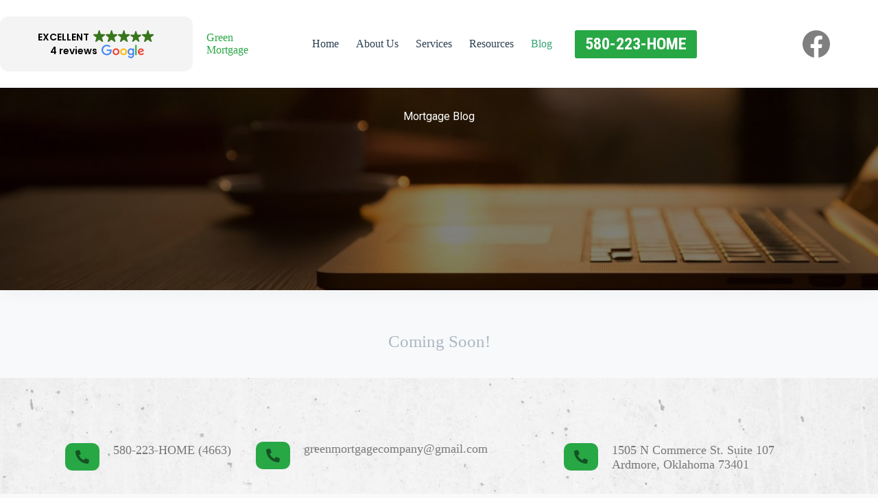

--- FILE ---
content_type: text/html
request_url: https://cdn.trustindex.io/widgets/22/227635b2725f885ac9060583f2e/content.html
body_size: 373
content:
<div class="ti-widget ti-custom-stars ti-no-profile-img" data-layout-id="27" data-layout-category="button" data-set-id="light-background" data-pid="227635b2725f885ac9060583f2e" data-language="en" data-rich-snippet="8f381e174365g2bf" data-css-version="2" > <div class="ti-widget-container"> <a href="https://admin.trustindex.io/widget/logClick?pub_widget_id=227635b2725f885ac9060583f2e" role="button" target="_blank" rel="noopener" class="ti-header source-Google" > <div class="ti-mob-row"> <span class="nowrap"><strong>EXCELLENT</strong></span> <span class="ti-stars"><span class="ti-star f"></span><span class="ti-star f"></span><span class="ti-star f"></span><span class="ti-star f"></span><span class="ti-star f"></span></span> </div> <div class="ti-mob-row"> <span class="nowrap"><strong>4 reviews</strong></span><div class="ti-small-logo"> <img src="https://cdn.trustindex.io/assets/platform/Google/logo.svg" loading="lazy" alt="Google" width="150" height="25" /> </div> </div> </a> </div> </div> <style class="scss-content">.ti-widget[data-layout-id='27'][data-set-id='light-background'][data-pid='227635b2725f885ac9060583f2e'].ti-custom-stars .ti-star:not(.e):not(.h){background:#38761d}.ti-widget[data-layout-id='27'][data-set-id='light-background'][data-pid='227635b2725f885ac9060583f2e'].ti-custom-stars .ti-star.h{background:linear-gradient(90deg, #38761d 50%, #cccccc 50%) !important}</style>

--- FILE ---
content_type: text/css
request_url: https://cdn.trustindex.io/assets/widget-presetted-css/v2/27-light-background.css
body_size: 2779
content:
@font-face{font-family:"Trustindex Poppins";font-style:italic;font-weight:400;font-display:swap;src:url("https://cdn.trustindex.io/assets/fonts/poppins/devanagari-italic.woff2") format("woff2");unicode-range:U+0900-097F, U+1CD0-1CF9, U+200C-200D, U+20A8, U+20B9, U+20F0, U+25CC, U+A830-A839, U+A8E0-A8FF, U+11B00-11B09}@font-face{font-family:"Trustindex Poppins";font-style:italic;font-weight:400;font-display:swap;src:url("https://cdn.trustindex.io/assets/fonts/poppins/latin-ext-italic.woff2") format("woff2");unicode-range:U+0100-02BA, U+02BD-02C5, U+02C7-02CC, U+02CE-02D7, U+02DD-02FF, U+0304, U+0308, U+0329, U+1D00-1DBF, U+1E00-1E9F, U+1EF2-1EFF, U+2020, U+20A0-20AB, U+20AD-20C0, U+2113, U+2C60-2C7F, U+A720-A7FF}@font-face{font-family:"Trustindex Poppins";font-style:italic;font-weight:400;font-display:swap;src:url("https://cdn.trustindex.io/assets/fonts/poppins/latin-italic.woff2") format("woff2");unicode-range:U+0000-00FF, U+0131, U+0152-0153, U+02BB-02BC, U+02C6, U+02DA, U+02DC, U+0304, U+0308, U+0329, U+2000-206F, U+20AC, U+2122, U+2191, U+2193, U+2212, U+2215, U+FEFF, U+FFFD}@font-face{font-family:"Trustindex Poppins";font-style:italic;font-weight:600;font-display:swap;src:url("https://cdn.trustindex.io/assets/fonts/poppins/devanagari-italic-600.woff2") format("woff2");unicode-range:U+0900-097F, U+1CD0-1CF9, U+200C-200D, U+20A8, U+20B9, U+20F0, U+25CC, U+A830-A839, U+A8E0-A8FF, U+11B00-11B09}@font-face{font-family:"Trustindex Poppins";font-style:italic;font-weight:600;font-display:swap;src:url("https://cdn.trustindex.io/assets/fonts/poppins/latin-ext-italic-600.woff2") format("woff2");unicode-range:U+0100-02BA, U+02BD-02C5, U+02C7-02CC, U+02CE-02D7, U+02DD-02FF, U+0304, U+0308, U+0329, U+1D00-1DBF, U+1E00-1E9F, U+1EF2-1EFF, U+2020, U+20A0-20AB, U+20AD-20C0, U+2113, U+2C60-2C7F, U+A720-A7FF}@font-face{font-family:"Trustindex Poppins";font-style:italic;font-weight:600;font-display:swap;src:url("https://cdn.trustindex.io/assets/fonts/poppins/latin-italic-600.woff2") format("woff2");unicode-range:U+0000-00FF, U+0131, U+0152-0153, U+02BB-02BC, U+02C6, U+02DA, U+02DC, U+0304, U+0308, U+0329, U+2000-206F, U+20AC, U+2122, U+2191, U+2193, U+2212, U+2215, U+FEFF, U+FFFD}@font-face{font-family:"Trustindex Poppins";font-style:normal;font-weight:400;font-display:swap;src:url("https://cdn.trustindex.io/assets/fonts/poppins/devanagari.woff2") format("woff2");unicode-range:U+0900-097F, U+1CD0-1CF9, U+200C-200D, U+20A8, U+20B9, U+20F0, U+25CC, U+A830-A839, U+A8E0-A8FF, U+11B00-11B09}@font-face{font-family:"Trustindex Poppins";font-style:normal;font-weight:400;font-display:swap;src:url("https://cdn.trustindex.io/assets/fonts/poppins/latin-ext.woff2") format("woff2");unicode-range:U+0100-02BA, U+02BD-02C5, U+02C7-02CC, U+02CE-02D7, U+02DD-02FF, U+0304, U+0308, U+0329, U+1D00-1DBF, U+1E00-1E9F, U+1EF2-1EFF, U+2020, U+20A0-20AB, U+20AD-20C0, U+2113, U+2C60-2C7F, U+A720-A7FF}@font-face{font-family:"Trustindex Poppins";font-style:normal;font-weight:400;font-display:swap;src:url("https://cdn.trustindex.io/assets/fonts/poppins/latin.woff2") format("woff2");unicode-range:U+0000-00FF, U+0131, U+0152-0153, U+02BB-02BC, U+02C6, U+02DA, U+02DC, U+0304, U+0308, U+0329, U+2000-206F, U+20AC, U+2122, U+2191, U+2193, U+2212, U+2215, U+FEFF, U+FFFD}@font-face{font-family:"Trustindex Poppins";font-style:normal;font-weight:600;font-display:swap;src:url("https://cdn.trustindex.io/assets/fonts/poppins/devanagari-600.woff2") format("woff2");unicode-range:U+0900-097F, U+1CD0-1CF9, U+200C-200D, U+20A8, U+20B9, U+20F0, U+25CC, U+A830-A839, U+A8E0-A8FF, U+11B00-11B09}@font-face{font-family:"Trustindex Poppins";font-style:normal;font-weight:600;font-display:swap;src:url("https://cdn.trustindex.io/assets/fonts/poppins/latin-ext-600.woff2") format("woff2");unicode-range:U+0100-02BA, U+02BD-02C5, U+02C7-02CC, U+02CE-02D7, U+02DD-02FF, U+0304, U+0308, U+0329, U+1D00-1DBF, U+1E00-1E9F, U+1EF2-1EFF, U+2020, U+20A0-20AB, U+20AD-20C0, U+2113, U+2C60-2C7F, U+A720-A7FF}@font-face{font-family:"Trustindex Poppins";font-style:normal;font-weight:600;font-display:swap;src:url("https://cdn.trustindex.io/assets/fonts/poppins/latin-600.woff2") format("woff2");unicode-range:U+0000-00FF, U+0131, U+0152-0153, U+02BB-02BC, U+02C6, U+02DA, U+02DC, U+0304, U+0308, U+0329, U+2000-206F, U+20AC, U+2122, U+2191, U+2193, U+2212, U+2215, U+FEFF, U+FFFD}.ti-amp-iframe-body{background:#ffffff}.ti-widget[data-layout-id='27'][data-set-id='light-background']{width:100%;display:block;direction:ltr;overflow:visible;color:#000000;text-align:center;font-family:unset}.ti-widget[data-layout-id='27'][data-set-id='light-background'] font{pointer-events:none}.ti-widget[data-layout-id='27'][data-set-id='light-background'] .ti-widget-container{margin:auto;display:inline-block}.ti-widget[data-layout-id='27'][data-set-id='light-background'] a{text-decoration:underline !important;transition:all 300ms ease-out;color:inherit}.ti-widget[data-layout-id='27'][data-set-id='light-background'] a.ti-header{text-decoration:none !important}.ti-widget[data-layout-id='27'][data-set-id='light-background'] a[href="#"]:not(.ti-show-original-text),.ti-widget[data-layout-id='27'][data-set-id='light-background'] a:not([href]):not(.ti-show-original-text){text-decoration:none !important;pointer-events:none}.ti-widget[data-layout-id='27'][data-set-id='light-background']:before,.ti-widget[data-layout-id='27'][data-set-id='light-background']:after{content:none !important}.ti-widget[data-layout-id='27'][data-set-id='light-background'] strong,.ti-widget[data-layout-id='27'][data-set-id='light-background'] strong *{font-weight:600 !important}.ti-widget[data-layout-id='27'][data-set-id='light-background'] img{padding:0 !important;margin:0 !important;min-width:initial !important;max-width:initial !important;border:0 !important;border-radius:0 !important}.ti-widget[data-layout-id='27'][data-set-id='light-background'] .ti-widget-container,.ti-widget[data-layout-id='27'][data-set-id='light-background'] .ti-widget-container *{font-family:"Trustindex Poppins";font-size:14px;line-height:20px;-webkit-box-sizing:border-box;-moz-box-sizing:border-box;box-sizing:border-box;row-gap:unset !important;column-gap:unset !important}.ti-widget[data-layout-id='27'][data-set-id='light-background'] .ti-header{display:flex;border-style:solid;border-color:#f4f4f4;border-radius:12px;padding:20px;transition:transform 0.3s ease-in-out;text-align:center;color:#000000;-ms-flex-wrap:wrap;flex-wrap:wrap;-ms-flex-pack:center !important;justify-content:center !important;background-color:#f4f4f4;background-image:none}.ti-widget[data-layout-id='27'][data-set-id='light-background'] .ti-header:hover{transform:translate(0px, -5px)}.ti-widget[data-layout-id='27'][data-set-id='light-background'] .ti-header .ti-fade-container{grid-row:1;grid-column:1;-ms-flex-wrap:inherit;flex-wrap:inherit;-ms-flex-pack:inherit;justify-content:inherit;flex-direction:inherit;text-align:inherit;font-size:inherit;display:none;opacity:0;transition:opacity 1s}.ti-widget[data-layout-id='27'][data-set-id='light-background'] .ti-header .ti-fade-container:nth-child(1){display:flex;opacity:1}.ti-widget[data-layout-id='27'][data-set-id='light-background'] .ti-header-grid{display:grid}.ti-widget[data-layout-id='27'][data-set-id='light-background'] .ti-header .nowrap{white-space:nowrap;display:inline-block;margin:0 3px;color:#000000}.ti-widget[data-layout-id='27'][data-set-id='light-background'] .ti-header span,.ti-widget[data-layout-id='27'][data-set-id='light-background'] .ti-header strong{font-size:14px;color:#000000 !important;height:20px}.ti-widget[data-layout-id='27'][data-set-id='light-background'] .ti-header .ti-stars{margin:0 3px;display:inline-block}.ti-widget[data-layout-id='27'][data-set-id='light-background'] .ti-header .ti-stars .ti-star{display:inline-block;vertical-align:unset;margin-right:1px !important}.ti-widget[data-layout-id='27'][data-set-id='light-background'] .ti-header .ti-stars .ti-star:before,.ti-widget[data-layout-id='27'][data-set-id='light-background'] .ti-header .ti-stars .ti-star:after{content:none !important}.ti-widget[data-layout-id='27'][data-set-id='light-background'] .ti-header .ti-stars img.ti-star{background:none !important}.ti-widget[data-layout-id='27'][data-set-id='light-background'] .ti-header .ti-star{width:16.8px !important;height:16.8px !important}.ti-widget[data-layout-id='27'][data-set-id='light-background'] .ti-mob-row{display:-ms-flexbox;display:flex;-ms-flex-wrap:nowrap;flex-wrap:nowrap;white-space:nowrap}.ti-widget[data-layout-id='27'][data-set-id='light-background'] .ti-mob-row p:empty{display:none}.ti-widget[data-layout-id='27'][data-set-id='light-background'] .ti-small-logo{vertical-align:middle;display:inline;line-height:1em !important}.ti-widget[data-layout-id='27'][data-set-id='light-background'] .ti-small-logo img{display:inline;position:relative;margin-left:3px !important;width:auto !important;height:16px !important;object-fit:unset !important}.ti-widget[data-layout-id='27'][data-set-id='light-background'] .ti-separator:before{margin-left:5px;margin-right:5px;position:relative;top:-1px;display:inline-block;font-weight:normal;content:" | ";height:15px;opacity:0.6}.ti-widget[data-layout-id='27'][data-set-id='light-background'] .ti-platform-icon{width:20px;height:20px;margin-right:4px !important}.ti-widget[data-layout-id='27'][data-set-id='light-background'].ti-custom-stars [class*="source-"] .ti-star.e,.ti-widget[data-layout-id='27'][data-set-id='light-background'].ti-custom-stars [class*="source-"] .ti-star.f{background-image:none}.ti-widget[data-layout-id='27'][data-set-id='light-background'].ti-custom-stars .ti-star{-webkit-mask-size:contain;mask-size:contain;-webkit-mask-position:center;mask-position:center;-webkit-mask-repeat:no-repeat;mask-repeat:no-repeat;mask-image:url(https://cdn.trustindex.io/assets/platform/Trustindex/star/s.svg);-webkit-mask-image:url(https://cdn.trustindex.io/assets/platform/Trustindex/star/s.svg)}.ti-widget[data-layout-id='27'][data-set-id='light-background'].ti-custom-stars .ti-star:not(.e):not(.h){background:#f6bb06}.ti-widget[data-layout-id='27'][data-set-id='light-background'].ti-custom-stars .ti-star.h{background:#f6bb06;background:-webkit-linear-gradient(90deg, #f6bb06 50%, #cccccc 50%) !important;background:linear-gradient(90deg, #f6bb06 50%, #cccccc 50%) !important}.ti-widget[data-layout-id='27'][data-set-id='light-background'].ti-custom-stars .ti-star.e{background:#ccc !important}.ti-widget[data-layout-id='27'][data-set-id='light-background'][data-language="ar"] .ti-header span,.ti-widget[data-layout-id='27'][data-set-id='light-background'][data-language="he"] .ti-header span,.ti-widget[data-layout-id='27'][data-set-id='light-background'][data-language="fa"] .ti-header span{direction:rtl}.ti-widget[data-layout-id='27'][data-set-id='light-background'][data-language="ar"] .ti-stars,.ti-widget[data-layout-id='27'][data-set-id='light-background'][data-language="he"] .ti-stars,.ti-widget[data-layout-id='27'][data-set-id='light-background'][data-language="fa"] .ti-stars{direction:ltr !important}.ti-widget[data-layout-id='27'][data-set-id='light-background'].ti-disable-nav .ti-controls{display:none !important}.ti-widget[data-layout-id='27'][data-set-id='light-background'].ti-disable-nav .ti-footer-filter-text{margin:15px 0}.ti-widget[data-layout-id='27'][data-set-id='light-background'].ti-disable-nav .ti-widget-header{margin-left:13px !important;margin-right:13px !important}.ti-widget[data-layout-id='27'][data-set-id='light-background'].ti-disable-nav .ti-reviews-container-wrapper{margin:0 !important}.ti-widget[data-layout-id='27'][data-set-id='light-background'].ti-review-text-mode-scroll .ti-read-more,.ti-widget[data-layout-id='27'][data-set-id='light-background'].ti-review-text-mode-truncated .ti-read-more{display:none !important}.ti-widget[data-layout-id='27'][data-set-id='light-background'].ti-disable-font .ti-widget-container,.ti-widget[data-layout-id='27'][data-set-id='light-background'].ti-disable-font .ti-widget-container *,.ti-widget[data-layout-id='27'][data-set-id='light-background'].ti-disable-font .ti-enable-widget{font-family:inherit !important}.ti-widget[data-layout-id='27'][data-set-id='light-background'].ti-disable-animation .ti-review-item:hover,.ti-widget[data-layout-id='27'][data-set-id='light-background'].ti-disable-animation .ti-header:hover,.ti-widget[data-layout-id='27'][data-set-id='light-background'].ti-disable-animation .ti-footer:hover{-webkit-transform:none !important;-ms-transform:none !important;transform:none !important}.ti-widget[data-layout-id='27'][data-set-id='light-background'].ti-disable-animation .ti-widget-container{margin-top:5px}.ti-widget[data-layout-id='27'][data-set-id='light-background'].ti-text-align-right .ti-reviews-container-wrapper .ti-inner>.ti-stars,.ti-widget[data-layout-id='27'][data-set-id='light-background'].ti-text-align-right .ti-reviews-container-wrapper .ti-popup-inner>.ti-stars,.ti-widget[data-layout-id='27'][data-set-id='light-background'].ti-text-align-right .ti-reviews-container-wrapper .ti-read-more{text-align:right !important}.ti-widget[data-layout-id='27'][data-set-id='light-background'].ti-text-align-center .ti-reviews-container-wrapper .ti-inner>.ti-stars,.ti-widget[data-layout-id='27'][data-set-id='light-background'].ti-text-align-center .ti-reviews-container-wrapper .ti-popup-inner>.ti-stars,.ti-widget[data-layout-id='27'][data-set-id='light-background'].ti-text-align-center .ti-reviews-container-wrapper .ti-read-more{text-align:center !important}.ti-widget[data-layout-id='27'][data-set-id='light-background'].ti-text-align-justify .ti-reviews-container-wrapper .ti-inner>.ti-stars,.ti-widget[data-layout-id='27'][data-set-id='light-background'].ti-text-align-justify .ti-reviews-container-wrapper .ti-popup-inner>.ti-stars,.ti-widget[data-layout-id='27'][data-set-id='light-background'].ti-text-align-justify .ti-reviews-container-wrapper .ti-read-more{text-align:justify !important}.ti-widget[data-layout-id='27'][data-set-id='light-background'].ti-text-align-right .ti-review-header{flex-direction:row-reverse}.ti-widget[data-layout-id='27'][data-set-id='light-background'].ti-text-align-right .ti-review-header .ti-platform-icon{right:unset;left:0}.ti-widget[data-layout-id='27'][data-set-id='light-background'].ti-text-align-right .ti-review-header .ti-profile-img{margin:0 0 0 15px !important}.ti-widget[data-layout-id='27'][data-set-id='light-background'].ti-text-align-right .ti-review-header .ti-profile-details{text-align:right}.ti-widget[data-layout-id='27'][data-set-id='light-background'].ti-text-align-right .ti-review-header .ti-profile-details .ti-name{padding-right:0;padding-left:25px}.ti-widget[data-layout-id='27'][data-set-id='light-background'].ti-show-rating-text .ti-rating-text,.ti-widget[data-layout-id='27'][data-set-id='light-background'].ti-show-rating-text .ti-rating-text strong:not(.ti-rating-large),.ti-widget[data-layout-id='27'][data-set-id='light-background'].ti-show-rating-text .ti-rating-text strong a,.ti-widget[data-layout-id='27'][data-set-id='light-background'].ti-show-rating-text .ti-rating-text strong span,.ti-widget[data-layout-id='27'][data-set-id='light-background'].ti-show-rating-text .ti-rating-text span strong,.ti-widget[data-layout-id='27'][data-set-id='light-background'].ti-show-rating-text .ti-rating-text span,.ti-widget[data-layout-id='27'][data-set-id='light-background'].ti-show-rating-text .ti-footer,.ti-widget[data-layout-id='27'][data-set-id='light-background'].ti-show-rating-text .ti-footer strong:not(.ti-rating-large),.ti-widget[data-layout-id='27'][data-set-id='light-background'].ti-show-rating-text .ti-footer span,.ti-widget[data-layout-id='27'][data-set-id='light-background'].ti-show-rating-text .ti-footer strong a{font-size:14px !important}.ti-widget[data-layout-id='27'][data-set-id='light-background'].ti-text-align-right .ti-verified-tooltip,.ti-widget[data-layout-id='27'][data-set-id='light-background'].ti-content-align-right .ti-verified-tooltip{margin:unset;bottom:unset;left:unset;right:calc(100% + 10px);margin-right:30px}.ti-widget[data-layout-id='27'][data-set-id='light-background'].ti-text-align-right .ti-verified-tooltip:before,.ti-widget[data-layout-id='27'][data-set-id='light-background'].ti-content-align-right .ti-verified-tooltip:before{left:unset;right:-7px;border-width:7px 0 7px 7px;border-color:transparent transparent transparent var(--ti-border-arrow-color)}.ti-widget[data-layout-id='27'][data-set-id='light-background'].ti-text-align-right .ti-platform-icon .ti-tooltip,.ti-widget[data-layout-id='27'][data-set-id='light-background'].ti-content-align-left .ti-platform-icon .ti-tooltip{margin:unset;right:unset;left:calc(100% + 10px);margin-left:30px}.ti-widget[data-layout-id='27'][data-set-id='light-background'].ti-text-align-right .ti-platform-icon .ti-tooltip:before,.ti-widget[data-layout-id='27'][data-set-id='light-background'].ti-content-align-left .ti-platform-icon .ti-tooltip:before{right:unset;left:-7px;border-width:7px 7px 7px 0;border-color:transparent var(--ti-border-arrow-color) transparent transparent}.ti-widget .source-Trustpilot .ti-large-logo,.ti-lightbox .source-Trustpilot .ti-large-logo{display:none !important}.ti-widget .source-Trustpilot.ti-tab-item:before,.ti-widget .source-Trustpilot.ti-write-btn-dropdown-item:before,.ti-widget .source-Trustpilot .ti-review-header:after,.ti-widget .source-Trustpilot .ti-inner:after,.ti-widget .source-Trustpilot .ti-review-content:after,.ti-widget .source-Trustpilot .ti-platform-icon:after,.ti-widget .source-Trustpilot .ti-icon,.ti-widget .source-Trustpilot .ti-platform,.ti-widget .source-Trustpilot .ti-inner .col-left,.ti-widget .source-Trustpilot .ti-enable-widget:before,.ti-widget .source-Trustpilot .ti-platform-icon,.ti-lightbox .source-Trustpilot.ti-tab-item:before,.ti-lightbox .source-Trustpilot.ti-write-btn-dropdown-item:before,.ti-lightbox .source-Trustpilot .ti-review-header:after,.ti-lightbox .source-Trustpilot .ti-inner:after,.ti-lightbox .source-Trustpilot .ti-review-content:after,.ti-lightbox .source-Trustpilot .ti-platform-icon:after,.ti-lightbox .source-Trustpilot .ti-icon,.ti-lightbox .source-Trustpilot .ti-platform,.ti-lightbox .source-Trustpilot .ti-inner .col-left,.ti-lightbox .source-Trustpilot .ti-enable-widget:before,.ti-lightbox .source-Trustpilot .ti-platform-icon{display:none !important}.ti-widget .source-Trustpilot .ti-enable-widget,.ti-lightbox .source-Trustpilot .ti-enable-widget{padding-left:8px !important}.ti-widget .source-Trustpilot .ti-enable-widget:before,.ti-lightbox .source-Trustpilot .ti-enable-widget:before{display:none !important}.ti-widget .source-Trustpilot.disable-widget,.ti-lightbox .source-Trustpilot.disable-widget{top:4px !important;right:4px !important}.ti-widget .ti-widget-header .ti-tab-item[data-source="Trustpilot"] .ti-platform-icon,.ti-lightbox .ti-widget-header .ti-tab-item[data-source="Trustpilot"] .ti-platform-icon{display:none !important}.ti-widget .ti-widget-header .ti-tab-item[data-source="Trustpilot"] .ti-item-label,.ti-lightbox .ti-widget-header .ti-tab-item[data-source="Trustpilot"] .ti-item-label{margin-right:0 !important}.ti-widget .ti-enable-widget .ti-platform-icon[alt="Trustpilot"],.ti-widget .source-all .ti-platform-icon[alt="Trustpilot"],.ti-widget .source-Trustindex .ti-platform-icon[alt="Trustpilot"],.ti-lightbox .ti-enable-widget .ti-platform-icon[alt="Trustpilot"],.ti-lightbox .source-all .ti-platform-icon[alt="Trustpilot"],.ti-lightbox .source-Trustindex .ti-platform-icon[alt="Trustpilot"]{display:none !important}.ti-widget .source-Amazon.ti-tab-item:before,.ti-widget .source-Amazon.ti-write-btn-dropdown-item:before,.ti-widget .source-Amazon .ti-review-header:after,.ti-widget .source-Amazon .ti-inner:after,.ti-widget .source-Amazon .ti-review-content:after,.ti-widget .source-Amazon .ti-platform-icon:after,.ti-widget .source-Amazon .ti-icon,.ti-widget .source-Amazon .ti-platform,.ti-widget .source-Amazon .ti-inner .col-left,.ti-widget .source-Amazon .ti-enable-widget:before,.ti-widget .source-Amazon .ti-platform-icon,.ti-lightbox .source-Amazon.ti-tab-item:before,.ti-lightbox .source-Amazon.ti-write-btn-dropdown-item:before,.ti-lightbox .source-Amazon .ti-review-header:after,.ti-lightbox .source-Amazon .ti-inner:after,.ti-lightbox .source-Amazon .ti-review-content:after,.ti-lightbox .source-Amazon .ti-platform-icon:after,.ti-lightbox .source-Amazon .ti-icon,.ti-lightbox .source-Amazon .ti-platform,.ti-lightbox .source-Amazon .ti-inner .col-left,.ti-lightbox .source-Amazon .ti-enable-widget:before,.ti-lightbox .source-Amazon .ti-platform-icon{display:none !important}.ti-widget .source-Amazon .ti-enable-widget,.ti-lightbox .source-Amazon .ti-enable-widget{padding-left:8px !important}.ti-widget .source-Amazon .ti-enable-widget:before,.ti-lightbox .source-Amazon .ti-enable-widget:before{display:none !important}.ti-widget .source-Amazon.disable-widget,.ti-lightbox .source-Amazon.disable-widget{top:4px !important;right:4px !important}.ti-widget .ti-widget-header .ti-tab-item[data-source="Amazon"] .ti-platform-icon,.ti-lightbox .ti-widget-header .ti-tab-item[data-source="Amazon"] .ti-platform-icon{display:none !important}.ti-widget .ti-widget-header .ti-tab-item[data-source="Amazon"] .ti-item-label,.ti-lightbox .ti-widget-header .ti-tab-item[data-source="Amazon"] .ti-item-label{margin-right:0 !important}.ti-widget .ti-enable-widget .ti-platform-icon[alt="Amazon"],.ti-widget .source-all .ti-platform-icon[alt="Amazon"],.ti-widget .source-Trustindex .ti-platform-icon[alt="Amazon"],.ti-lightbox .ti-enable-widget .ti-platform-icon[alt="Amazon"],.ti-lightbox .source-all .ti-platform-icon[alt="Amazon"],.ti-lightbox .source-Trustindex .ti-platform-icon[alt="Amazon"]{display:none !important}.ti-widget .source-Reco.ti-tab-item:before,.ti-widget .source-Reco.ti-write-btn-dropdown-item:before,.ti-widget .source-Reco .ti-review-header:after,.ti-widget .source-Reco .ti-inner:after,.ti-widget .source-Reco .ti-review-content:after,.ti-widget .source-Reco .ti-platform-icon:after,.ti-widget .source-Reco .ti-icon,.ti-widget .source-Reco .ti-platform,.ti-widget .source-Reco .ti-inner .col-left,.ti-widget .source-Reco .ti-enable-widget:before,.ti-widget .source-Reco .ti-platform-icon,.ti-lightbox .source-Reco.ti-tab-item:before,.ti-lightbox .source-Reco.ti-write-btn-dropdown-item:before,.ti-lightbox .source-Reco .ti-review-header:after,.ti-lightbox .source-Reco .ti-inner:after,.ti-lightbox .source-Reco .ti-review-content:after,.ti-lightbox .source-Reco .ti-platform-icon:after,.ti-lightbox .source-Reco .ti-icon,.ti-lightbox .source-Reco .ti-platform,.ti-lightbox .source-Reco .ti-inner .col-left,.ti-lightbox .source-Reco .ti-enable-widget:before,.ti-lightbox .source-Reco .ti-platform-icon{display:none !important}.ti-widget .source-Reco .ti-enable-widget,.ti-lightbox .source-Reco .ti-enable-widget{padding-left:8px !important}.ti-widget .source-Reco .ti-enable-widget:before,.ti-lightbox .source-Reco .ti-enable-widget:before{display:none !important}.ti-widget .source-Reco.disable-widget,.ti-lightbox .source-Reco.disable-widget{top:4px !important;right:4px !important}.ti-widget .ti-widget-header .ti-tab-item[data-source="Reco"] .ti-platform-icon,.ti-lightbox .ti-widget-header .ti-tab-item[data-source="Reco"] .ti-platform-icon{display:none !important}.ti-widget .ti-widget-header .ti-tab-item[data-source="Reco"] .ti-item-label,.ti-lightbox .ti-widget-header .ti-tab-item[data-source="Reco"] .ti-item-label{margin-right:0 !important}.ti-widget .ti-enable-widget .ti-platform-icon[alt="Reco"],.ti-widget .source-all .ti-platform-icon[alt="Reco"],.ti-widget .source-Trustindex .ti-platform-icon[alt="Reco"],.ti-lightbox .ti-enable-widget .ti-platform-icon[alt="Reco"],.ti-lightbox .source-all .ti-platform-icon[alt="Reco"],.ti-lightbox .source-Trustindex .ti-platform-icon[alt="Reco"]{display:none !important}.ti-widget[data-layout-id='27'][data-set-id='light-background']{overflow:visible !important}.ti-widget[data-layout-id='27'][data-set-id='light-background'] .ti-review-item>.ti-inner,.ti-widget[data-layout-id='27'][data-set-id='light-background'] .ti-load-more-reviews-container .ti-load-more-reviews-button{border-top-width:0px !important;border-bottom-width:0px !important;border-left-width:0px !important;border-right-width:0px !important;background-color:#f4f4f4 !important;backdrop-filter:blur(0px)}.ti-widget[data-layout-id='27'][data-set-id='light-background']>.ti-widget-container>.ti-header,.ti-widget[data-layout-id='27'][data-set-id='light-background']>.ti-widget-container>.ti-footer{border-top-width:0px !important;border-bottom-width:0px !important;border-left-width:0px !important;border-right-width:0px !important;background-color:#f4f4f4 !important;backdrop-filter:blur(0px)}